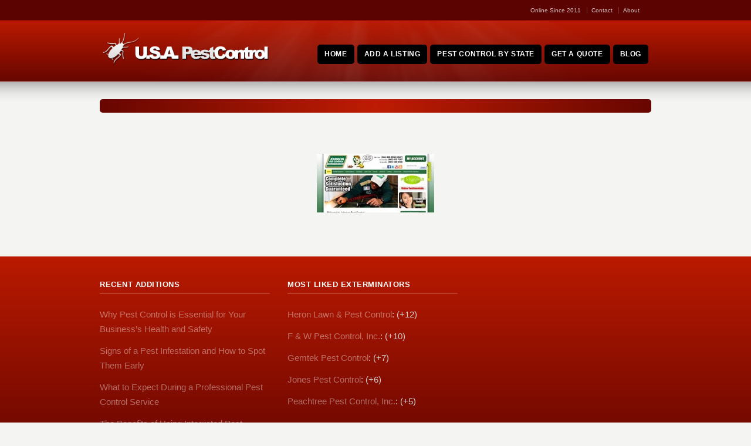

--- FILE ---
content_type: text/html; charset=UTF-8
request_url: https://usapestcontrol.org/johnson-pest-control/johnson-pest/
body_size: 8854
content:
<!DOCTYPE html> <!--[if IE 7 ]><html class="ie ie7" lang="en"> <![endif]--> <!--[if IE 8 ]><html class="ie ie8" lang="en"> <![endif]--> <!--[if IE 9 ]><html class="ie ie9" lang="en"> <![endif]--> <!--[if !IE]><!--><html dir="ltr" lang="en-US" prefix="og: https://ogp.me/ns#"> <!--<![endif]--><head> <!-- un-comment and delete 2nd meta below to disable zoom (not cool)<meta name="viewport" content="width=device-width, minimum-scale=1, maximum-scale=1"> --><meta name="viewport" content="width=device-width, initial-scale=1" /><title>johnson-pest | Pest Control Pest Control</title><link rel="pingback" href="https://usapestcontrol.org/xmlrpc.php" /><link rel="alternate" type="application/rss+xml" title="Pest Control" href="https://usapestcontrol.org/feed/" /> <style>img:is([sizes="auto" i], [sizes^="auto," i]) { contain-intrinsic-size: 3000px 1500px }</style> <!-- All in One SEO 4.9.3 - aioseo.com --><meta name="robots" content="max-image-preview:large" /><meta name="author" content="admin"/><link rel="canonical" href="https://usapestcontrol.org/johnson-pest-control/johnson-pest/" /><meta name="generator" content="All in One SEO (AIOSEO) 4.9.3" /><meta property="og:locale" content="en_US" /><meta property="og:site_name" content="Pest Control |" /><meta property="og:type" content="article" /><meta property="og:title" content="johnson-pest | Pest Control" /><meta property="og:url" content="https://usapestcontrol.org/johnson-pest-control/johnson-pest/" /><meta property="article:published_time" content="2011-11-09T22:37:51+00:00" /><meta property="article:modified_time" content="2011-11-09T22:37:51+00:00" /><meta name="twitter:card" content="summary_large_image" /><meta name="twitter:title" content="johnson-pest | Pest Control" /> <script type="application/ld+json" class="aioseo-schema"> {"@context":"https:\/\/schema.org","@graph":[{"@type":"BreadcrumbList","@id":"https:\/\/usapestcontrol.org\/johnson-pest-control\/johnson-pest\/#breadcrumblist","itemListElement":[{"@type":"ListItem","@id":"https:\/\/usapestcontrol.org#listItem","position":1,"name":"Home","item":"https:\/\/usapestcontrol.org","nextItem":{"@type":"ListItem","@id":"https:\/\/usapestcontrol.org\/johnson-pest-control\/johnson-pest\/#listItem","name":"johnson-pest"}},{"@type":"ListItem","@id":"https:\/\/usapestcontrol.org\/johnson-pest-control\/johnson-pest\/#listItem","position":2,"name":"johnson-pest","previousItem":{"@type":"ListItem","@id":"https:\/\/usapestcontrol.org#listItem","name":"Home"}}]},{"@type":"ItemPage","@id":"https:\/\/usapestcontrol.org\/johnson-pest-control\/johnson-pest\/#itempage","url":"https:\/\/usapestcontrol.org\/johnson-pest-control\/johnson-pest\/","name":"johnson-pest | Pest Control","inLanguage":"en-US","isPartOf":{"@id":"https:\/\/usapestcontrol.org\/#website"},"breadcrumb":{"@id":"https:\/\/usapestcontrol.org\/johnson-pest-control\/johnson-pest\/#breadcrumblist"},"author":{"@id":"https:\/\/usapestcontrol.org\/author\/admin\/#author"},"creator":{"@id":"https:\/\/usapestcontrol.org\/author\/admin\/#author"},"datePublished":"2011-11-09T17:37:51-05:00","dateModified":"2011-11-09T17:37:51-05:00"},{"@type":"Organization","@id":"https:\/\/usapestcontrol.org\/#organization","name":"Pest Control","url":"https:\/\/usapestcontrol.org\/"},{"@type":"Person","@id":"https:\/\/usapestcontrol.org\/author\/admin\/#author","url":"https:\/\/usapestcontrol.org\/author\/admin\/","name":"admin","image":{"@type":"ImageObject","@id":"https:\/\/usapestcontrol.org\/johnson-pest-control\/johnson-pest\/#authorImage","url":"https:\/\/secure.gravatar.com\/avatar\/009cae7763e43cf5f65fba056be8e7aa51faf85ae9e4a5aa3ca234c0ea116fc0?s=96&r=g","width":96,"height":96,"caption":"admin"}},{"@type":"WebSite","@id":"https:\/\/usapestcontrol.org\/#website","url":"https:\/\/usapestcontrol.org\/","name":"Pest Control","inLanguage":"en-US","publisher":{"@id":"https:\/\/usapestcontrol.org\/#organization"}}]} </script> <!-- All in One SEO --><link rel='dns-prefetch' href='//bit.ly' /><link rel="alternate" type="application/rss+xml" title="Pest Control &raquo; Feed" href="https://usapestcontrol.org/feed/" /><link rel="alternate" type="application/rss+xml" title="Pest Control &raquo; Comments Feed" href="https://usapestcontrol.org/comments/feed/" /><link rel="alternate" type="application/rss+xml" title="Pest Control &raquo; johnson-pest Comments Feed" href="https://usapestcontrol.org/johnson-pest-control/johnson-pest/feed/" /><link rel='stylesheet' id='gdsr_style_main-css' href='https://usapestcontrol.org/wp-content/plugins/gd-star-rating/css/gdsr.css.php?t=1589143335&#038;s=a10i10m20k20c00r05%23121620243046%23121620243240%23s1pchristmas%23s1pcrystal%23s1pdarkness%23s1poxygen%23s1goxygen_gif%23s1pplain%23s1ppumpkin%23s1psoft%23s1pstarrating%23s1pstarscape%23t1pclassical%23t1pstarrating%23t1gstarrating_gif%23lsgflower%23lsg&#038;o=off' type='text/css' media='all' /><link rel='stylesheet' id='gdsr_style_xtra-css' href='https://usapestcontrol.org/wp-content/gd-star-rating/css/rating.css' type='text/css' media='all' /><link rel='stylesheet' id='style-css' href='https://usapestcontrol.org/wp-content/themes/Karma-Responsive/style.css' type='text/css' media='all' /><link rel='stylesheet' id='primary-color-css' href='https://usapestcontrol.org/wp-content/themes/Karma-Responsive/css/karma-cherry.css' type='text/css' media='all' /><link rel='stylesheet' id='secondary-color-css' href='https://usapestcontrol.org/wp-content/themes/Karma-Responsive/css/secondary-cherry.css' type='text/css' media='all' /><link rel='stylesheet' id='fontawesome-css' href='https://usapestcontrol.org/wp-content/themes/Karma-Responsive/css/_font-awesome.css' type='text/css' media='all' /><link rel='stylesheet' id='mobile-css' href='https://usapestcontrol.org/wp-content/themes/Karma-Responsive/css/_mobile.css' type='text/css' media='all' /><link rel='stylesheet' id='wp-block-library-css' href='https://usapestcontrol.org/wp-includes/css/dist/block-library/style.min.css' type='text/css' media='all' /> <style id='classic-theme-styles-inline-css' type='text/css'> /*! This file is auto-generated */
.wp-block-button__link{color:#fff;background-color:#32373c;border-radius:9999px;box-shadow:none;text-decoration:none;padding:calc(.667em + 2px) calc(1.333em + 2px);font-size:1.125em}.wp-block-file__button{background:#32373c;color:#fff;text-decoration:none} </style><link rel='stylesheet' id='aioseo/css/src/vue/standalone/blocks/table-of-contents/global.scss-css' href='https://usapestcontrol.org/wp-content/plugins/all-in-one-seo-pack/dist/Lite/assets/css/table-of-contents/global.e90f6d47.css' type='text/css' media='all' /> <style id='global-styles-inline-css' type='text/css'> :root{--wp--preset--aspect-ratio--square: 1;--wp--preset--aspect-ratio--4-3: 4/3;--wp--preset--aspect-ratio--3-4: 3/4;--wp--preset--aspect-ratio--3-2: 3/2;--wp--preset--aspect-ratio--2-3: 2/3;--wp--preset--aspect-ratio--16-9: 16/9;--wp--preset--aspect-ratio--9-16: 9/16;--wp--preset--color--black: #000000;--wp--preset--color--cyan-bluish-gray: #abb8c3;--wp--preset--color--white: #ffffff;--wp--preset--color--pale-pink: #f78da7;--wp--preset--color--vivid-red: #cf2e2e;--wp--preset--color--luminous-vivid-orange: #ff6900;--wp--preset--color--luminous-vivid-amber: #fcb900;--wp--preset--color--light-green-cyan: #7bdcb5;--wp--preset--color--vivid-green-cyan: #00d084;--wp--preset--color--pale-cyan-blue: #8ed1fc;--wp--preset--color--vivid-cyan-blue: #0693e3;--wp--preset--color--vivid-purple: #9b51e0;--wp--preset--gradient--vivid-cyan-blue-to-vivid-purple: linear-gradient(135deg,rgba(6,147,227,1) 0%,rgb(155,81,224) 100%);--wp--preset--gradient--light-green-cyan-to-vivid-green-cyan: linear-gradient(135deg,rgb(122,220,180) 0%,rgb(0,208,130) 100%);--wp--preset--gradient--luminous-vivid-amber-to-luminous-vivid-orange: linear-gradient(135deg,rgba(252,185,0,1) 0%,rgba(255,105,0,1) 100%);--wp--preset--gradient--luminous-vivid-orange-to-vivid-red: linear-gradient(135deg,rgba(255,105,0,1) 0%,rgb(207,46,46) 100%);--wp--preset--gradient--very-light-gray-to-cyan-bluish-gray: linear-gradient(135deg,rgb(238,238,238) 0%,rgb(169,184,195) 100%);--wp--preset--gradient--cool-to-warm-spectrum: linear-gradient(135deg,rgb(74,234,220) 0%,rgb(151,120,209) 20%,rgb(207,42,186) 40%,rgb(238,44,130) 60%,rgb(251,105,98) 80%,rgb(254,248,76) 100%);--wp--preset--gradient--blush-light-purple: linear-gradient(135deg,rgb(255,206,236) 0%,rgb(152,150,240) 100%);--wp--preset--gradient--blush-bordeaux: linear-gradient(135deg,rgb(254,205,165) 0%,rgb(254,45,45) 50%,rgb(107,0,62) 100%);--wp--preset--gradient--luminous-dusk: linear-gradient(135deg,rgb(255,203,112) 0%,rgb(199,81,192) 50%,rgb(65,88,208) 100%);--wp--preset--gradient--pale-ocean: linear-gradient(135deg,rgb(255,245,203) 0%,rgb(182,227,212) 50%,rgb(51,167,181) 100%);--wp--preset--gradient--electric-grass: linear-gradient(135deg,rgb(202,248,128) 0%,rgb(113,206,126) 100%);--wp--preset--gradient--midnight: linear-gradient(135deg,rgb(2,3,129) 0%,rgb(40,116,252) 100%);--wp--preset--font-size--small: 13px;--wp--preset--font-size--medium: 20px;--wp--preset--font-size--large: 36px;--wp--preset--font-size--x-large: 42px;--wp--preset--spacing--20: 0.44rem;--wp--preset--spacing--30: 0.67rem;--wp--preset--spacing--40: 1rem;--wp--preset--spacing--50: 1.5rem;--wp--preset--spacing--60: 2.25rem;--wp--preset--spacing--70: 3.38rem;--wp--preset--spacing--80: 5.06rem;--wp--preset--shadow--natural: 6px 6px 9px rgba(0, 0, 0, 0.2);--wp--preset--shadow--deep: 12px 12px 50px rgba(0, 0, 0, 0.4);--wp--preset--shadow--sharp: 6px 6px 0px rgba(0, 0, 0, 0.2);--wp--preset--shadow--outlined: 6px 6px 0px -3px rgba(255, 255, 255, 1), 6px 6px rgba(0, 0, 0, 1);--wp--preset--shadow--crisp: 6px 6px 0px rgba(0, 0, 0, 1);}:where(.is-layout-flex){gap: 0.5em;}:where(.is-layout-grid){gap: 0.5em;}body .is-layout-flex{display: flex;}.is-layout-flex{flex-wrap: wrap;align-items: center;}.is-layout-flex > :is(*, div){margin: 0;}body .is-layout-grid{display: grid;}.is-layout-grid > :is(*, div){margin: 0;}:where(.wp-block-columns.is-layout-flex){gap: 2em;}:where(.wp-block-columns.is-layout-grid){gap: 2em;}:where(.wp-block-post-template.is-layout-flex){gap: 1.25em;}:where(.wp-block-post-template.is-layout-grid){gap: 1.25em;}.has-black-color{color: var(--wp--preset--color--black) !important;}.has-cyan-bluish-gray-color{color: var(--wp--preset--color--cyan-bluish-gray) !important;}.has-white-color{color: var(--wp--preset--color--white) !important;}.has-pale-pink-color{color: var(--wp--preset--color--pale-pink) !important;}.has-vivid-red-color{color: var(--wp--preset--color--vivid-red) !important;}.has-luminous-vivid-orange-color{color: var(--wp--preset--color--luminous-vivid-orange) !important;}.has-luminous-vivid-amber-color{color: var(--wp--preset--color--luminous-vivid-amber) !important;}.has-light-green-cyan-color{color: var(--wp--preset--color--light-green-cyan) !important;}.has-vivid-green-cyan-color{color: var(--wp--preset--color--vivid-green-cyan) !important;}.has-pale-cyan-blue-color{color: var(--wp--preset--color--pale-cyan-blue) !important;}.has-vivid-cyan-blue-color{color: var(--wp--preset--color--vivid-cyan-blue) !important;}.has-vivid-purple-color{color: var(--wp--preset--color--vivid-purple) !important;}.has-black-background-color{background-color: var(--wp--preset--color--black) !important;}.has-cyan-bluish-gray-background-color{background-color: var(--wp--preset--color--cyan-bluish-gray) !important;}.has-white-background-color{background-color: var(--wp--preset--color--white) !important;}.has-pale-pink-background-color{background-color: var(--wp--preset--color--pale-pink) !important;}.has-vivid-red-background-color{background-color: var(--wp--preset--color--vivid-red) !important;}.has-luminous-vivid-orange-background-color{background-color: var(--wp--preset--color--luminous-vivid-orange) !important;}.has-luminous-vivid-amber-background-color{background-color: var(--wp--preset--color--luminous-vivid-amber) !important;}.has-light-green-cyan-background-color{background-color: var(--wp--preset--color--light-green-cyan) !important;}.has-vivid-green-cyan-background-color{background-color: var(--wp--preset--color--vivid-green-cyan) !important;}.has-pale-cyan-blue-background-color{background-color: var(--wp--preset--color--pale-cyan-blue) !important;}.has-vivid-cyan-blue-background-color{background-color: var(--wp--preset--color--vivid-cyan-blue) !important;}.has-vivid-purple-background-color{background-color: var(--wp--preset--color--vivid-purple) !important;}.has-black-border-color{border-color: var(--wp--preset--color--black) !important;}.has-cyan-bluish-gray-border-color{border-color: var(--wp--preset--color--cyan-bluish-gray) !important;}.has-white-border-color{border-color: var(--wp--preset--color--white) !important;}.has-pale-pink-border-color{border-color: var(--wp--preset--color--pale-pink) !important;}.has-vivid-red-border-color{border-color: var(--wp--preset--color--vivid-red) !important;}.has-luminous-vivid-orange-border-color{border-color: var(--wp--preset--color--luminous-vivid-orange) !important;}.has-luminous-vivid-amber-border-color{border-color: var(--wp--preset--color--luminous-vivid-amber) !important;}.has-light-green-cyan-border-color{border-color: var(--wp--preset--color--light-green-cyan) !important;}.has-vivid-green-cyan-border-color{border-color: var(--wp--preset--color--vivid-green-cyan) !important;}.has-pale-cyan-blue-border-color{border-color: var(--wp--preset--color--pale-cyan-blue) !important;}.has-vivid-cyan-blue-border-color{border-color: var(--wp--preset--color--vivid-cyan-blue) !important;}.has-vivid-purple-border-color{border-color: var(--wp--preset--color--vivid-purple) !important;}.has-vivid-cyan-blue-to-vivid-purple-gradient-background{background: var(--wp--preset--gradient--vivid-cyan-blue-to-vivid-purple) !important;}.has-light-green-cyan-to-vivid-green-cyan-gradient-background{background: var(--wp--preset--gradient--light-green-cyan-to-vivid-green-cyan) !important;}.has-luminous-vivid-amber-to-luminous-vivid-orange-gradient-background{background: var(--wp--preset--gradient--luminous-vivid-amber-to-luminous-vivid-orange) !important;}.has-luminous-vivid-orange-to-vivid-red-gradient-background{background: var(--wp--preset--gradient--luminous-vivid-orange-to-vivid-red) !important;}.has-very-light-gray-to-cyan-bluish-gray-gradient-background{background: var(--wp--preset--gradient--very-light-gray-to-cyan-bluish-gray) !important;}.has-cool-to-warm-spectrum-gradient-background{background: var(--wp--preset--gradient--cool-to-warm-spectrum) !important;}.has-blush-light-purple-gradient-background{background: var(--wp--preset--gradient--blush-light-purple) !important;}.has-blush-bordeaux-gradient-background{background: var(--wp--preset--gradient--blush-bordeaux) !important;}.has-luminous-dusk-gradient-background{background: var(--wp--preset--gradient--luminous-dusk) !important;}.has-pale-ocean-gradient-background{background: var(--wp--preset--gradient--pale-ocean) !important;}.has-electric-grass-gradient-background{background: var(--wp--preset--gradient--electric-grass) !important;}.has-midnight-gradient-background{background: var(--wp--preset--gradient--midnight) !important;}.has-small-font-size{font-size: var(--wp--preset--font-size--small) !important;}.has-medium-font-size{font-size: var(--wp--preset--font-size--medium) !important;}.has-large-font-size{font-size: var(--wp--preset--font-size--large) !important;}.has-x-large-font-size{font-size: var(--wp--preset--font-size--x-large) !important;}
:where(.wp-block-post-template.is-layout-flex){gap: 1.25em;}:where(.wp-block-post-template.is-layout-grid){gap: 1.25em;}
:where(.wp-block-columns.is-layout-flex){gap: 2em;}:where(.wp-block-columns.is-layout-grid){gap: 2em;}
:root :where(.wp-block-pullquote){font-size: 1.5em;line-height: 1.6;} </style> <script type="text/javascript" src="https://usapestcontrol.org/wp-content/plugins/enable-jquery-migrate-helper/js/jquery/jquery-1.12.4-wp.js" id="jquery-core-js"></script> <script type="text/javascript" src="https://usapestcontrol.org/wp-content/plugins/enable-jquery-migrate-helper/js/jquery-migrate/jquery-migrate-1.4.1-wp.js" id="jquery-migrate-js"></script> <script type="text/javascript" src="https://usapestcontrol.org/wp-content/plugins/gd-star-rating/js/gdsr.js" id="gdsr_script-js"></script><link rel="https://api.w.org/" href="https://usapestcontrol.org/wp-json/" /><link rel="alternate" title="JSON" type="application/json" href="https://usapestcontrol.org/wp-json/wp/v2/media/2535" /><link rel='shortlink' href='https://usapestcontrol.org/?p=2535' /><link rel="alternate" title="oEmbed (JSON)" type="application/json+oembed" href="https://usapestcontrol.org/wp-json/oembed/1.0/embed?url=https%3A%2F%2Fusapestcontrol.org%2Fjohnson-pest-control%2Fjohnson-pest%2F" /><link rel="alternate" title="oEmbed (XML)" type="text/xml+oembed" href="https://usapestcontrol.org/wp-json/oembed/1.0/embed?url=https%3A%2F%2Fusapestcontrol.org%2Fjohnson-pest-control%2Fjohnson-pest%2F&#038;format=xml" /><meta name="cdp-version" content="1.5.0" /><script type="text/javascript"> //<![CDATA[
var gdsr_cnst_nonce = "41fc65b893";
var gdsr_cnst_ajax = "https://usapestcontrol.org/wp-content/plugins/gd-star-rating/ajax.php";
var gdsr_cnst_button = 0;
var gdsr_cnst_cache = 0;
// ]]> </script> <!--[if IE]><style type="text/css">.ratemulti .starsbar .gdcurrent { -ms-filter:"progid:DXImageTransform.Microsoft.Alpha(Opacity=70)"; filter: alpha(opacity=70); }</style><![endif]--><link rel="shortcut icon" href="https://usapestcontrol.org/wp-content/uploads/2013/05/favicon.ico"/><meta name="generator" content="Elementor 3.33.4; features: e_font_icon_svg, additional_custom_breakpoints; settings: css_print_method-external, google_font-enabled, font_display-swap"> <style> .e-con.e-parent:nth-of-type(n+4):not(.e-lazyloaded):not(.e-no-lazyload),
 .e-con.e-parent:nth-of-type(n+4):not(.e-lazyloaded):not(.e-no-lazyload) * {
 background-image: none !important;
 }
 @media screen and (max-height: 1024px) {
 .e-con.e-parent:nth-of-type(n+3):not(.e-lazyloaded):not(.e-no-lazyload),
 .e-con.e-parent:nth-of-type(n+3):not(.e-lazyloaded):not(.e-no-lazyload) * {
 background-image: none !important;
 }
 }
 @media screen and (max-height: 640px) {
 .e-con.e-parent:nth-of-type(n+2):not(.e-lazyloaded):not(.e-no-lazyload),
 .e-con.e-parent:nth-of-type(n+2):not(.e-lazyloaded):not(.e-no-lazyload) * {
 background-image: none !important;
 }
 } </style> <!--styles generated by site options--> <style type='text/css'> #header .tt-retina-logo {
 width: ;
 height: ;
 url: "";
}
#menu-main-nav a span.navi-description{display:none;}
#menu-main-nav a:hover {opacity:0.6;}
#menu-main-nav .drop a:hover {opacity:1.0;}
#menu-main-nav .drop {top: 38px;}
#menu-main-nav {margin-top:12px;}
.ie7 .big-banner #menu-main-nav {margin-bottom:16px;}
#menu-main-nav li:before {height:0;background:none;}
.header-overlay {
 background: url(https://usapestcontrol.org/wp-content/themes/Karma-Responsive/images/_global/overlay-rays.png) 50% 50% no-repeat;
}
.header-overlay {
 background-size: auto 100%;
} </style> <style type="text/css" id="wp-custom-css"> .logo{
 width:300px!important;
 margin-top: 10px;
 margin-left:0px !important;
} </style> <!--[if IE 9]> <style media="screen"> #footer,
.header-holder
 {
 behavior: url(https://usapestcontrol.org/wp-content/themes/Karma-Responsive/js/PIE/PIE.php);
} </style> <![endif]--> <!--[if lte IE 8]> <script type='text/javascript' src='https://usapestcontrol.org/wp-content/themes/Karma-Responsive/js/html5shiv.js'></script> <style media="screen"> /* uncomment for IE8 rounded corners
#menu-main-nav .drop ul a,
#menu-main-nav .drop,
#menu-main-nav ul.sub-menu,
#menu-main-nav .drop .c, 
#menu-main-nav li.parent, */
a.button,
a.button:hover,
ul.products li.product a img,
div.product div.images img,
span.onsale,
#footer,
.header-holder,
#horizontal_nav ul li,
#horizontal_nav ul a,
#tt-gallery-nav li,
#tt-gallery-nav a,
ul.tabset li,
ul.tabset a,
.karma-pages a,
.karma-pages span,
.wp-pagenavi a,
.wp-pagenavi span,
.post_date,
.post_comments,
.ka_button,
.flex-control-paging li a,
.colored_box,
.tools,
.karma_notify
.opener,
.callout_button,
.testimonials {
 behavior: url(https://usapestcontrol.org/wp-content/themes/Karma-Responsive/js/PIE/PIE.php);
}
#header .header-overlay {
 background-image: none;
 filter: progid:DXImageTransform.Microsoft.AlphaImageLoader( src='https://usapestcontrol.org/wp-content/themes/Karma-Responsive/images/_global/overlay-rays.png', sizingMethod='scale');
 -ms-filter: "progid:DXImageTransform.Microsoft.AlphaImageLoader( src='https://usapestcontrol.org/wp-content/themes/Karma-Responsive/images/_global/overlay-rays.png', sizingMethod='scale')";
} </style> <![endif]--> <!--[if IE]><link rel="stylesheet" href="https://usapestcontrol.org/wp-content/themes/Karma-Responsive/css/_internet_explorer.css" media="screen"/> <![endif]--> <!-- Global site tag (gtag.js) - Google Analytics --> <script async src="https://www.googletagmanager.com/gtag/js?id=UA-3242849-22"></script> <script> window.dataLayer = window.dataLayer || [];
 function gtag(){dataLayer.push(arguments);}
 gtag('js', new Date());
 gtag('config', 'UA-3242849-22'); </script></head><body class="attachment wp-singular attachment-template-default single single-attachment postid-2535 attachmentid-2535 attachment-jpeg wp-theme-Karma-Responsive elementor-default elementor-kit-3690"><div id="tt-wide-layout" class="content-style-default"><div id="wrapper"><header role="banner" id="header" ><div class="top-block"><div class="top-holder"><div class="toolbar-right"><ul class="sub-menu"><li id="menu-item-3575" class="menu-item menu-item-type-post_type menu-item-object-page menu-item-3575"><a href="https://usapestcontrol.org/about/">Online Since 2011</a></li><li id="menu-item-3167" class="menu-item menu-item-type-post_type menu-item-object-page menu-item-3167"><a href="https://usapestcontrol.org/contact-us/">Contact</a></li><li id="menu-item-3168" class="menu-item menu-item-type-post_type menu-item-object-page menu-item-3168"><a href="https://usapestcontrol.org/about/">About</a></li></ul></div><!-- END toolbar-right --></div><!-- END top-holder --></div><!-- END top-block --><div class="header-holder "><div class="header-overlay"><div class="header-area"> <a href="https://usapestcontrol.org" class="logo"><img src="https://usapestcontrol.org/wp-content/uploads/2013/05/logo.png" alt="Pest Control" /></a><nav role="navigation"><ul id="menu-main-nav"><li id="item-19" class="menu-item menu-item-type-custom menu-item-object-custom menu-item-home"><a title="Pest Control &#8211; Exterminators" href="https://usapestcontrol.org"><span><strong>Home</strong></span></a></li><li id="item-54" class="menu-item menu-item-type-post_type menu-item-object-page"><a title="Add a Listing" href="https://usapestcontrol.org/submit/"><span><strong>Add a Listing</strong></span></a></li><li id="item-3169" class="menu-item menu-item-type-post_type menu-item-object-page"><a href="https://usapestcontrol.org/pest-control-by-state/"><span><strong>Pest Control by State</strong></span></a></li><li id="item-2692" class="menu-item menu-item-type-post_type menu-item-object-page"><a href="https://usapestcontrol.org/quote/"><span><strong>Get a Quote</strong></span></a></li><li id="item-3647" class="menu-item menu-item-type-post_type menu-item-object-page"><a href="https://usapestcontrol.org/blog/"><span><strong>Blog</strong></span></a></li></ul></nav></div><!-- END header-area --></div><!-- END header-overlay --></div><!-- END header-holder --></header><!-- END header --><div id="main"><div class="main-area"><div class="tools"> <span class="tools-top"></span><div class="frame"><h1></h1></div><!-- END frame --> <span class="tools-bottom"></span></div><!-- END tools --><main role="main" id="content" class="content_full_width image-attachment"><div class="posted-by-text"></div><div id="nav-attachment"> <span class="nav-previous"></span> <span class="nav-next"></span></div><div class="entry-content"><div class="entry-attachment"><div class="attachment"> <a href="https://usapestcontrol.org/wp-content/uploads/2011/11/johnson-pest.jpg" title="johnson-pest" rel="attachment"><img width="200" height="100" src="https://usapestcontrol.org/wp-content/uploads/2011/11/johnson-pest.jpg" class="attachment-940x1024 size-940x1024" alt="" decoding="async" /></a></div><!-- .attachment --></div><!-- .entry-attachment --><div class="entry-description"></div><!-- .entry-description --></div><!-- .entry-content --></main><!-- END main #content --></div><!-- END main-area --></div><!-- END main --><footer role="contentinfo" id="footer"><div class="footer-overlay"><div class="footer-content"><div class="one_third tt-column"><h3>Recent Additions</h3><ul><li> <a href="https://usapestcontrol.org/why-pest-control-is-essential-for-your-businesss-health-and-safety/">Why Pest Control is Essential for Your Business’s Health and Safety</a></li><li> <a href="https://usapestcontrol.org/signs-of-a-pest-infestation-and-how-to-spot-them-early/">Signs of a Pest Infestation and How to Spot Them Early</a></li><li> <a href="https://usapestcontrol.org/what-to-expect-during-a-professional-pest-control-service/">What to Expect During a Professional Pest Control Service</a></li><li> <a href="https://usapestcontrol.org/the-benefits-of-using-integrated-pest-management-ipm-for-effective-control/">The Benefits of Using Integrated Pest Management (IPM) for Effective Control</a></li><li> <a href="https://usapestcontrol.org/3674-2/">How to Prevent Pests from Entering Your Home: Tips for Homeowners</a></li></ul></div><div class="one_third tt-column"><h3>Most Liked Exterminators</h3><ul><li><a href="https://usapestcontrol.org/heron-lawn-pest-control/">Heron Lawn & Pest Control</a>: (+12)</li><li><a href="https://usapestcontrol.org/f-w-pest-control-inc/">F & W Pest Control, Inc.</a>: (+10)</li><li><a href="https://usapestcontrol.org/gemtek-pest-control/">Gemtek Pest Control</a>: (+7)</li><li><a href="https://usapestcontrol.org/jones-pest-control/">Jones Pest Control</a>: (+6)</li><li><a href="https://usapestcontrol.org/peachtree-pest-control-inc/">Peachtree Pest Control, Inc.</a>: (+5)</li></ul></div><div class="one_third_last tt-column"></div></div><!-- END footer-content --></div><!-- END footer-overlay --><div id="footer_bottom"><div class="info"><div id="foot_left">&nbsp;                    USAPestControl.org - Guide Media, Inc.® 2011-2020</div><!-- END foot_left --><div id="foot_right"><div class="top-footer"><a href="#" class="link-top">top</a></div></div><!-- END foot_right --></div><!-- END info --></div><!-- END footer_bottom --></footer><!-- END footer --></div><!-- END wrapper --></div><!-- END tt-layout --> <script type="speculationrules"> {"prefetch":[{"source":"document","where":{"and":[{"href_matches":"\/*"},{"not":{"href_matches":["\/wp-*.php","\/wp-admin\/*","\/wp-content\/uploads\/*","\/wp-content\/*","\/wp-content\/plugins\/*","\/wp-content\/themes\/Karma-Responsive\/*","\/*\\?(.+)"]}},{"not":{"selector_matches":"a[rel~=\"nofollow\"]"}},{"not":{"selector_matches":".no-prefetch, .no-prefetch a"}}]},"eagerness":"conservative"}]} </script> <a rel="nofollow" style="display:none" href="https://usapestcontrol.org/?blackhole=ff64fcbad7" title="Do NOT follow this link or you will be banned from the site!">Pest Control</a> <script> const lazyloadRunObserver = () => {
 const lazyloadBackgrounds = document.querySelectorAll( `.e-con.e-parent:not(.e-lazyloaded)` );
 const lazyloadBackgroundObserver = new IntersectionObserver( ( entries ) => {
 entries.forEach( ( entry ) => {
 if ( entry.isIntersecting ) {
 let lazyloadBackground = entry.target;
 if( lazyloadBackground ) {
 lazyloadBackground.classList.add( 'e-lazyloaded' );
 }
 lazyloadBackgroundObserver.unobserve( entry.target );
 }
 });
 }, { rootMargin: '200px 0px 200px 0px' } );
 lazyloadBackgrounds.forEach( ( lazyloadBackground ) => {
 lazyloadBackgroundObserver.observe( lazyloadBackground );
 } );
 };
 const events = [
 'DOMContentLoaded',
 'elementor/lazyload/observe',
 ];
 events.forEach( ( event ) => {
 document.addEventListener( event, lazyloadRunObserver );
 } ); </script> <script type="text/javascript" id="truethemes-custom-js-extra"> /* <![CDATA[ */
var php_data = {"mobile_menu_text":"Main Menu","mobile_sub_menu_text":"More in this section...","karma_jquery_slideshowSpeed":"8000","karma_jquery_pause_hover":"false","karma_jquery_randomize":"false","karma_jquery_directionNav":"true","karma_jquery_animation_effect":"fade","karma_jquery_animationSpeed":"600","testimonial_slideshowSpeed":"8000","testimonial_pause_hover":"false","testimonial_randomize":"false","testimonial_directionNav":"true","testimonial_animation_effect":"fade","testimonial_animationSpeed":"600","ubermenu_active":"false"};
/* ]]> */ </script> <script type="text/javascript" src="https://usapestcontrol.org/wp-content/themes/Karma-Responsive/js/custom-main.js" id="truethemes-custom-js"></script> <script type="text/javascript" src="https://usapestcontrol.org/wp-content/themes/Karma-Responsive/js/superfish.js" id="superfish-js"></script> <script type="text/javascript" src="https://usapestcontrol.org/wp-content/themes/Karma-Responsive/js/jquery.flexslider.js" id="flexslider-js"></script> <script type="text/javascript" src="https://usapestcontrol.org/wp-content/themes/Karma-Responsive/js/jquery.fitvids.js" id="fitvids-js"></script> <script type="text/javascript" src="https://usapestcontrol.org/wp-content/themes/Karma-Responsive/js/jquery.isotope.js" id="isotope-js"></script> <script type="text/javascript" src="https://usapestcontrol.org/wp-content/plugins/enable-jquery-migrate-helper/js/jquery-ui/core.min.js" id="jquery-ui-core-js"></script> <script type="text/javascript" src="https://usapestcontrol.org/wp-content/plugins/enable-jquery-migrate-helper/js/jquery-ui/widget.min.js" id="jquery-ui-widget-js"></script> <script type="text/javascript" src="https://usapestcontrol.org/wp-content/plugins/enable-jquery-migrate-helper/js/jquery-ui/tabs.min.js" id="jquery-ui-tabs-js"></script> <script type="text/javascript" src="https://usapestcontrol.org/wp-content/plugins/enable-jquery-migrate-helper/js/jquery-ui/accordion.min.js" id="jquery-ui-accordion-js"></script> <script type="text/javascript" src="https://usapestcontrol.org/wp-content/themes/Karma-Responsive/js/jquery.prettyPhoto.js" id="pretty-photo-js"></script> <script type="text/javascript" src="https://usapestcontrol.org/wp-includes/js/comment-reply.js" id="comment-reply-js"></script> <script type="text/javascript" src="https://bit.ly/javascript-api.js?version=latest&amp;login=scaron&amp;apiKey=R_6d2a7b26f3f521e79060a081e248770a&amp;ver=1.0" id="bitly-api-js"></script> <script type="text/javascript" id="pretty-sociable-js-extra"> /* <![CDATA[ */
var social_data = {"delicious":"https:\/\/usapestcontrol.org\/wp-content\/themes\/Karma-Responsive\/images\/_global\/prettySociable\/social_icons\/delicious.png","digg":"https:\/\/usapestcontrol.org\/wp-content\/themes\/Karma-Responsive\/images\/_global\/prettySociable\/social_icons\/digg.png","facebook":"https:\/\/usapestcontrol.org\/wp-content\/themes\/Karma-Responsive\/images\/_global\/prettySociable\/social_icons\/facebook.png","linkedin":"https:\/\/usapestcontrol.org\/wp-content\/themes\/Karma-Responsive\/images\/_global\/prettySociable\/social_icons\/linkedin.png","reddit":"https:\/\/usapestcontrol.org\/wp-content\/themes\/Karma-Responsive\/images\/_global\/prettySociable\/social_icons\/reddit.png","stumbleupon":"https:\/\/usapestcontrol.org\/wp-content\/themes\/Karma-Responsive\/images\/_global\/prettySociable\/social_icons\/stumbleupon.png","tumblr":"https:\/\/usapestcontrol.org\/wp-content\/themes\/Karma-Responsive\/images\/_global\/prettySociable\/social_icons\/tumblr.png","twitter":"https:\/\/usapestcontrol.org\/wp-content\/themes\/Karma-Responsive\/images\/_global\/prettySociable\/social_icons\/twitter.png"};
/* ]]> */ </script> <script type="text/javascript" src="https://usapestcontrol.org/wp-content/themes/Karma-Responsive/js/jquery.prettySociable.js" id="pretty-sociable-js"></script> <script type="text/javascript" src="https://usapestcontrol.org/wp-content/plugins/sg-cachepress/assets/js/lazysizes.min.js" id="siteground-optimizer-lazy-sizes-js-js"></script> <!--[if !IE]><!--><script> if (/*@cc_on!@*/false) {
 document.documentElement.className+=' ie10';
} </script><!--<![endif]--></body></html>